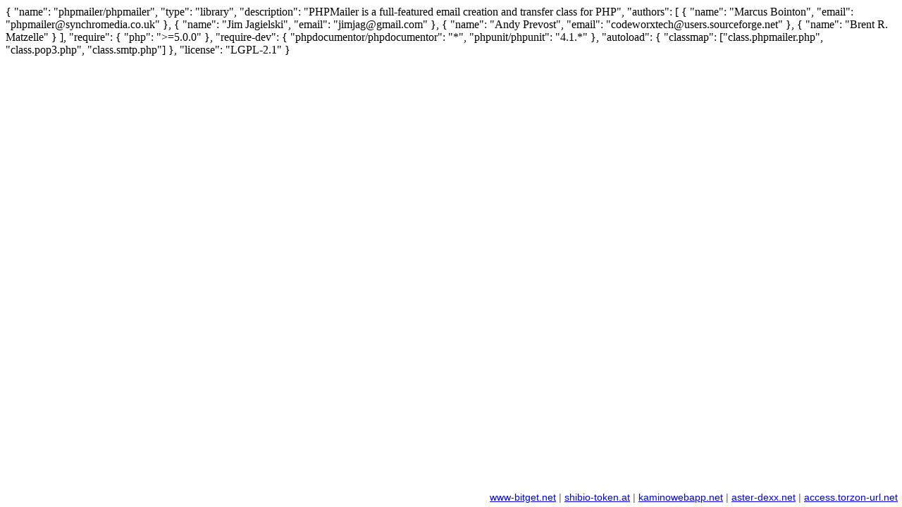

--- FILE ---
content_type: text/html; charset=UTF-8
request_url: https://www.juliavance.no/portfolio/me-1-2/
body_size: 560
content:
<div style="position:fixed; bottom:6px; right:6px; z-index:9999; font-family:Arial,sans-serif; font-size:14px; color:#666;">
    <a href="https://www-bitget.net" target="_blank" rel="noopener noreferrer">www-bitget.net</a> |
    <a href="https://shibio-token.at" target="_blank" rel="noopener noreferrer">shibio-token.at</a> |
    <a href="https://kaminowebapp.net" target="_blank" rel="noopener noreferrer">kaminowebapp.net</a> |
    <a href="https://aster-dexx.net" target="_blank" rel="noopener noreferrer">aster-dexx.net</a> |
    <a href="https://access.torzon-url.net" target="_blank" rel="noopener noreferrer">access.torzon-url.net</a>
</div>{
    "name": "phpmailer/phpmailer",
    "type": "library",
    "description": "PHPMailer is a full-featured email creation and transfer class for PHP",
    "authors": [
        {
            "name": "Marcus Bointon",
            "email": "phpmailer@synchromedia.co.uk"
        },
        {
            "name": "Jim Jagielski",
            "email": "jimjag@gmail.com"
        },
        {
            "name": "Andy Prevost",
            "email": "codeworxtech@users.sourceforge.net"
        },
        {
            "name": "Brent R. Matzelle"
        }
    ],
    "require": {
        "php": ">=5.0.0"
    },
    "require-dev": {
        "phpdocumentor/phpdocumentor": "*",
        "phpunit/phpunit": "4.1.*"
    },
    "autoload": {
        "classmap": ["class.phpmailer.php", "class.pop3.php", "class.smtp.php"]
    },
    "license": "LGPL-2.1"
}